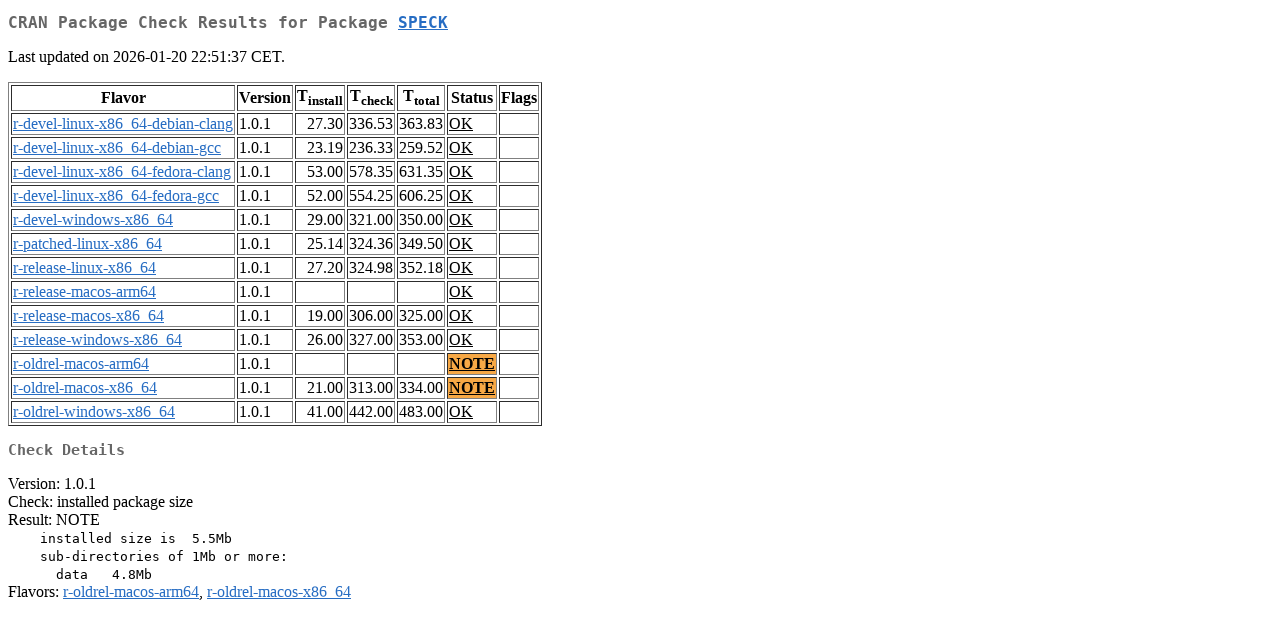

--- FILE ---
content_type: text/html
request_url: https://www.stats.bris.ac.uk/R/web/checks/check_results_SPECK.html
body_size: 6257
content:
<!DOCTYPE html>
<html lang="en">
<head>
<title>CRAN Package Check Results for Package SPECK</title>
<link rel="stylesheet" type="text/css" href="../CRAN_web.css"/>
<meta http-equiv="Content-Type" content="text/html; charset=utf-8"/>
<meta name="viewport" content="width=device-width, initial-scale=1.0, user-scalable=yes"/>
</head>
<body lang="en">
<div class="container">
<h2>CRAN Package Check Results for Package <a href="../packages/SPECK/index.html"> <span class="CRAN"> SPECK </span> </a> </h2>
<p>
Last updated on 2026-01-20 22:51:37 CET.
</p>
<table border="1">
<tr> <th> Flavor </th> <th> Version </th> <th> T<sub>install</sub> </th> <th> T<sub>check</sub> </th> <th> T<sub>total</sub> </th> <th> Status </th> <th> Flags </th> </tr>
<tr> <td>  <a href="check_flavors.html#r-devel-linux-x86_64-debian-clang"> <span class="CRAN"> r-devel-linux-x86_64-debian-clang </span> </a> </td> <td> 1.0.1 </td> <td class="r"> 27.30 </td> <td class="r"> 336.53 </td> <td class="r"> 363.83 </td> <td class="check_ok"> <a href="https://www.R-project.org/nosvn/R.check/r-devel-linux-x86_64-debian-clang/SPECK-00check.html"> OK </a> </td> <td>  </td> </tr>
<tr> <td>  <a href="check_flavors.html#r-devel-linux-x86_64-debian-gcc"> <span class="CRAN"> r-devel-linux-x86_64-debian-gcc </span> </a> </td> <td> 1.0.1 </td> <td class="r"> 23.19 </td> <td class="r"> 236.33 </td> <td class="r"> 259.52 </td> <td class="check_ok"> <a href="https://www.R-project.org/nosvn/R.check/r-devel-linux-x86_64-debian-gcc/SPECK-00check.html"> OK </a> </td> <td>  </td> </tr>
<tr> <td>  <a href="check_flavors.html#r-devel-linux-x86_64-fedora-clang"> <span class="CRAN"> r-devel-linux-x86_64-fedora-clang </span> </a> </td> <td> 1.0.1 </td> <td class="r"> 53.00 </td> <td class="r"> 578.35 </td> <td class="r"> 631.35 </td> <td class="check_ok"> <a href="https://www.R-project.org/nosvn/R.check/r-devel-linux-x86_64-fedora-clang/SPECK-00check.html"> OK </a> </td> <td>  </td> </tr>
<tr> <td>  <a href="check_flavors.html#r-devel-linux-x86_64-fedora-gcc"> <span class="CRAN"> r-devel-linux-x86_64-fedora-gcc </span> </a> </td> <td> 1.0.1 </td> <td class="r"> 52.00 </td> <td class="r"> 554.25 </td> <td class="r"> 606.25 </td> <td class="check_ok"> <a href="https://www.R-project.org/nosvn/R.check/r-devel-linux-x86_64-fedora-gcc/SPECK-00check.html"> OK </a> </td> <td>  </td> </tr>
<tr> <td>  <a href="check_flavors.html#r-devel-windows-x86_64"> <span class="CRAN"> r-devel-windows-x86_64 </span> </a> </td> <td> 1.0.1 </td> <td class="r"> 29.00 </td> <td class="r"> 321.00 </td> <td class="r"> 350.00 </td> <td class="check_ok"> <a href="https://www.R-project.org/nosvn/R.check/r-devel-windows-x86_64/SPECK-00check.html"> OK </a> </td> <td>  </td> </tr>
<tr> <td>  <a href="check_flavors.html#r-patched-linux-x86_64"> <span class="CRAN"> r-patched-linux-x86_64 </span> </a> </td> <td> 1.0.1 </td> <td class="r"> 25.14 </td> <td class="r"> 324.36 </td> <td class="r"> 349.50 </td> <td class="check_ok"> <a href="https://www.R-project.org/nosvn/R.check/r-patched-linux-x86_64/SPECK-00check.html"> OK </a> </td> <td>  </td> </tr>
<tr> <td>  <a href="check_flavors.html#r-release-linux-x86_64"> <span class="CRAN"> r-release-linux-x86_64 </span> </a> </td> <td> 1.0.1 </td> <td class="r"> 27.20 </td> <td class="r"> 324.98 </td> <td class="r"> 352.18 </td> <td class="check_ok"> <a href="https://www.R-project.org/nosvn/R.check/r-release-linux-x86_64/SPECK-00check.html"> OK </a> </td> <td>  </td> </tr>
<tr> <td>  <a href="check_flavors.html#r-release-macos-arm64"> <span class="CRAN"> r-release-macos-arm64 </span> </a> </td> <td> 1.0.1 </td> <td class="r">  </td> <td class="r">  </td> <td class="r">  </td> <td class="check_ok"> <a href="https://www.R-project.org/nosvn/R.check/r-release-macos-arm64/SPECK-00check.html"> OK </a> </td> <td>  </td> </tr>
<tr> <td>  <a href="check_flavors.html#r-release-macos-x86_64"> <span class="CRAN"> r-release-macos-x86_64 </span> </a> </td> <td> 1.0.1 </td> <td class="r"> 19.00 </td> <td class="r"> 306.00 </td> <td class="r"> 325.00 </td> <td class="check_ok"> <a href="https://www.R-project.org/nosvn/R.check/r-release-macos-x86_64/SPECK-00check.html"> OK </a> </td> <td>  </td> </tr>
<tr> <td>  <a href="check_flavors.html#r-release-windows-x86_64"> <span class="CRAN"> r-release-windows-x86_64 </span> </a> </td> <td> 1.0.1 </td> <td class="r"> 26.00 </td> <td class="r"> 327.00 </td> <td class="r"> 353.00 </td> <td class="check_ok"> <a href="https://www.R-project.org/nosvn/R.check/r-release-windows-x86_64/SPECK-00check.html"> OK </a> </td> <td>  </td> </tr>
<tr> <td>  <a href="check_flavors.html#r-oldrel-macos-arm64"> <span class="CRAN"> r-oldrel-macos-arm64 </span> </a> </td> <td> 1.0.1 </td> <td class="r">  </td> <td class="r">  </td> <td class="r">  </td> <td class="check_yo"> <a href="https://www.R-project.org/nosvn/R.check/r-oldrel-macos-arm64/SPECK-00check.html"> NOTE </a> </td> <td>  </td> </tr>
<tr> <td>  <a href="check_flavors.html#r-oldrel-macos-x86_64"> <span class="CRAN"> r-oldrel-macos-x86_64 </span> </a> </td> <td> 1.0.1 </td> <td class="r"> 21.00 </td> <td class="r"> 313.00 </td> <td class="r"> 334.00 </td> <td class="check_yo"> <a href="https://www.R-project.org/nosvn/R.check/r-oldrel-macos-x86_64/SPECK-00check.html"> NOTE </a> </td> <td>  </td> </tr>
<tr> <td>  <a href="check_flavors.html#r-oldrel-windows-x86_64"> <span class="CRAN"> r-oldrel-windows-x86_64 </span> </a> </td> <td> 1.0.1 </td> <td class="r"> 41.00 </td> <td class="r"> 442.00 </td> <td class="r"> 483.00 </td> <td class="check_ok"> <a href="https://www.R-project.org/nosvn/R.check/r-oldrel-windows-x86_64/SPECK-00check.html"> OK </a> </td> <td>  </td> </tr>
</table>
<h3>Check Details</h3>

<p>
Version: 1.0.1
<br/>
Check: installed package size
<br/>
Result: NOTE
<span style="font-family: monospace; white-space: pre;">
    installed size is  5.5Mb
    sub-directories of 1Mb or more:
      data   4.8Mb
</span>
Flavors: <a href="https://www.r-project.org/nosvn/R.check/r-oldrel-macos-arm64/SPECK-00check.html"><span class="CRAN">r-oldrel-macos-arm64</span></a>, <a href="https://www.r-project.org/nosvn/R.check/r-oldrel-macos-x86_64/SPECK-00check.html"><span class="CRAN">r-oldrel-macos-x86_64</span></a>
</p>

</div>
</body>
</html>
